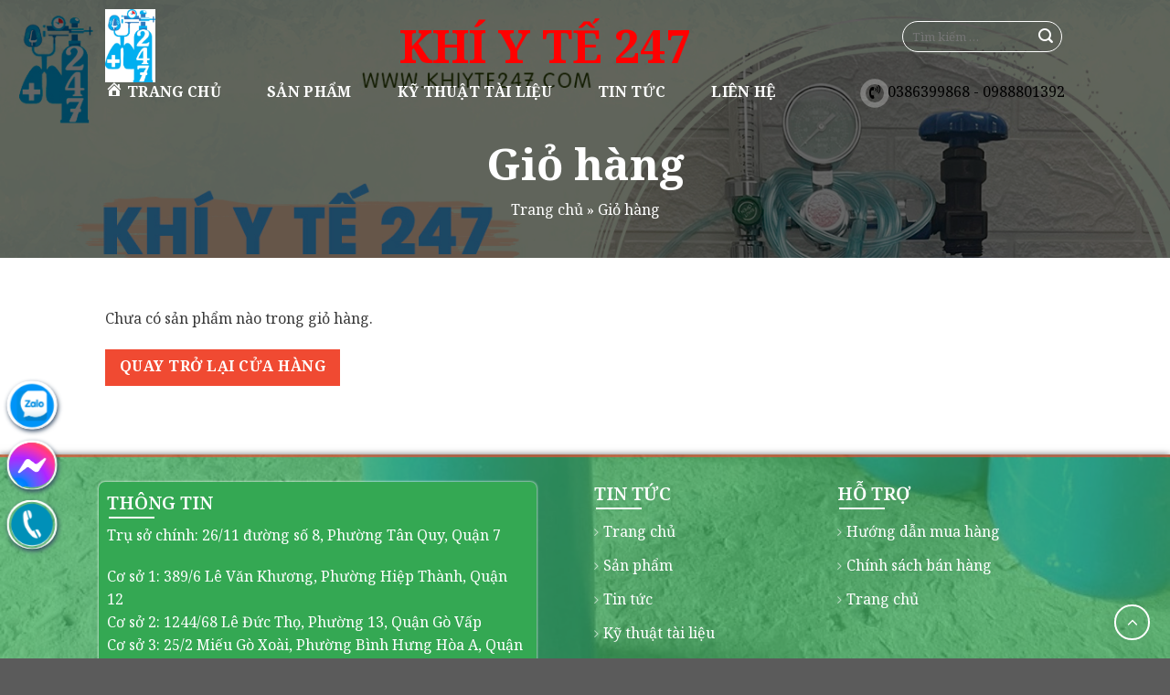

--- FILE ---
content_type: text/css
request_url: https://khiyte247.com/wp-content/themes/halink.c3/dev/enqueue/css/1-fl-icons.css?ver=1.0
body_size: -33
content:
@font-face {
	font-family: 'fl-icons';
	src: url("icons/fl-icons.eot");
	src: url("icons/fl-icons.eot#iefix") format("embedded-opentype"), url("icons/fl-icons.woff2") format("woff2"), url("icons/fl-icons.ttf") format("truetype"), url("icons/fl-icons.woff") format("woff"), url("icons/fl-icons.svg#fl-icons") format("svg")
}
.lazy-icons i[class^="icon-"] {
	visibility: visible !important
}


--- FILE ---
content_type: text/css
request_url: https://khiyte247.com/wp-content/themes/halink.c3/dev/enqueue/css/3-flatsome-shop.css?ver=1.0
body_size: 5454
content:
.widget_shopping_cart_content .blockUI.blockOverlay, .woocommerce-checkout-review-order .blockUI.blockOverlay {
	background-color: white !important;
	opacity: 0.6 !important
}
.widget_shopping_cart_content .blockUI.blockOverlay::before, .woocommerce-checkout-review-order .blockUI.blockOverlay::before {
	display: block;
	position: absolute;
	top: 50%;
	left: 50%;
	margin-left: -0.5em;
	margin-top: -0.5em;
	content: '';
	line-height: 1;
	text-align: center;
	font-size: 2em;
	border-top: 3px solid rgba(0,0,0,0.1) !important;
	border-right: 3px solid rgba(0,0,0,0.1) !important;
	border-bottom: 3px solid rgba(0,0,0,0.1) !important;
	pointer-events: none;
	border-left: 3px solid #446084;
	animation: spin .6s infinite linear;
	border-radius: 50%;
	width: 30px;
	height: 30px
}
.category-page-row {
	padding-top: 30px
}
.price_slider_amount input {
	display: none
}
.woocommerce-result-count {
	display: inline-block;
	margin: 0 1em 0 auto
}
.woocommerce-ordering, .woocommerce-ordering select {
	margin: 5px 0;
	display: inline-block
}
.add_to_cart_button.added {
	display: none
}
a.added_to_cart {
	display: inline-block;
	font-size: .9em;
	padding: 10px 0;
	text-transform: uppercase;
	font-weight: bold
}
a.added_to_cart:after {
	content: " →"
}
.grid-style-3 .title-wrapper {
	-ms-flex: 1;
	flex: 1;
	padding-right: 15px;
	min-width: 60%;
	overflow: hidden;
	text-overflow: ellipsis
}
.grid-style-3 .price-wrapper {
	text-align: right
}
.grid-style-3 .star-rating {
	margin: 0.2em 0;
	text-align: right
}
.grid-style-3 .price del {
	display: block
}
.grid-style-3 .price del span.amount {
	margin: 0
}
.products .box-vertical .box-text {
	font-size: 1.1em
}
.page-numbers.button.current {
	pointer-events: none;
	opacity: .6
}
.grid-tools {
	display: -ms-flexbox;
	display: flex;
	width: 100%;
	padding: 0 !important;
	margin-bottom: -1px;
	-webkit-backface-visibility: hidden;
	backface-visibility: hidden;
	white-space: nowrap
}
.grid-tools a {
	text-overflow: ellipsis;
	opacity: .95;
	display: block;
	width: 100%;
	padding: .4em 0 .5em;
	font-size: .85em;
	font-weight: bold;
	text-transform: uppercase;
	background-color: #446084;
	color: #f1f1f1;
	transition: opacity .3s
}
.grid-tools a+a {
	border-left: 1px solid rgba(255,255,255,0.1)
}
.grid-tools a:hover {
	color: #FFF;
	opacity: 1
}

@media (max-width: 849px) {
.category-filter-row {
	padding: 10px 0
}
}
.filter-button {
	display: inline-block;
	margin-top: .5em
}
.box-image .out-of-stock-label {
	color: #333;
	font-weight: bold;
	text-transform: uppercase;
	position: absolute;
	top: 40%;
	left: 0;
	right: 0;
	background: #fff;
	padding: 20px 0;
	background: rgba(255,255,255,0.9);
	text-align: center;
	opacity: .9
}
.featured-title .woocommerce-result-count {
	display: none
}
.widget_product_categories>ul>li {
	display: -ms-flexbox;
	display: flex;
	-ms-flex-flow: row wrap;
	flex-flow: row wrap;
	-ms-flex-align: center;
	align-items: center
}
.widget_product_categories>ul>li span {
	font-size: .85em;
	opacity: .4
}
.widget_product_categories>ul>li ul span.count {
	display: none
}
.message-wrapper+.login {
	padding: 30px;
	background-color: rgba(0,0,0,0.03)
}
.woocommerce-form-login .button {
	margin-bottom: 0
}
.woocommerce-billing-fields {
	padding-top: 15px;
	border-top: 2px solid #ddd
}
.woocommerce-billing-fields p {
	margin-bottom: .5em
}
form.checkout h3 {
	font-size: 1.1em;
	overflow: hidden;
	padding-top: 10px;
	font-weight: bolder;
	text-transform: uppercase
}
form.checkout input[type="checkbox"] {
	margin-top: 0;
	margin-bottom: 0;
	margin-right: .5em
}
.payment_methods li+li {
	padding-top: 7px;
	border-top: 1px solid #ececec
}
.payment_methods p {
	font-size: .9em
}
.payment_method_paypal img {
	max-width: 130px;
	margin: 0 10px
}
a.about_paypal {
	font-size: .8em
}
.woocommerce-privacy-policy-text {
	font-size: 85%
}
p.form-row-wide {
	clear: both
}
p.form-row-push {
	margin-top: -15px
}

@media (min-width: 550px) {
p.form-row-first, p.form-row-last {
	width: 48%;
	float: left
}
p.form-row-first {
	margin-right: 4%
}
}
input#place_order {
	font-size: 1.2em;
	white-space: normal;
	line-height: 1.2;
	padding-top: .5em;
	padding-bottom: .5em
}
#ship-to-different-address {
	padding-top: 0
}
#ship-to-different-address label {
	text-transform: none;
	font-weight: normal
}
#billing_address_2_field>label {
	width: 0;
	opacity: 0;
	overflow: hidden;
	white-space: nowrap
}
.wc-terms-and-conditions {
	margin-top: -15px;
	border-top: 1px solid #ececec;
	padding: 15px 0
}
.wc-terms-and-conditions input {
	margin-bottom: 0
}
.wc-terms-and-conditions label {
	font-weight: normal
}
div.create-account {
	clear: both
}
.form-row.create-account {
	font-size: 1.1em;
	margin: 0
}
.form-row.create-account label {
	font-weight: normal
}
.page-checkout-simple {
	padding: 3% 0
}
.js_active .woocommerce-account-fields p.create-account+div.create-account, .js_active .woocommerce-shipping-fields #ship-to-different-address+div.shipping_address {
	display: none
}
.widget_price_filter form {
	margin: 0
}
.widget_price_filter .price_slider {
	margin-bottom: 1em;
	background: #f1f1f1
}
.widget_price_filter .price_label {
	padding-top: 6px
}
.widget_price_filter span {
	font-weight: bold
}
.widget_price_filter .price_slider_amount {
	text-align: right;
	line-height: 1;
	font-size: .8751em
}
.widget_price_filter .price_slider_amount .button {
	border-radius: 99px;
	background-color: #666;
	float: left;
	font-size: .85em
}
.widget_price_filter .ui-slider {
	position: relative;
	text-align: left
}
.widget_price_filter .ui-slider .ui-slider-handle {
	position: absolute;
	z-index: 2;
	width: 15px;
	height: 15px;
	cursor: pointer;
	outline: none;
	top: -5px;
	border-radius: 999px;
	background-color: #666
}
.widget_price_filter .ui-slider .ui-slider-handle:last-child {
	margin-left: -10px
}
.widget_price_filter .ui-slider .ui-slider-range {
	position: absolute;
	opacity: .5;
	border-radius: 99px;
	z-index: 1;
	font-size: 10px;
	display: block;
	border: 0;
	background-color: #666
}
.widget_price_filter .ui-slider-horizontal {
	height: 5px;
	border-radius: 99px
}
.widget_price_filter .ui-slider-horizontal .ui-slider-range {
	top: 0;
	height: 100%
}
.widget_price_filter .ui-slider-horizontal .ui-slider-range-min {
	left: -1px
}
.widget_price_filter .ui-slider-horizontal .ui-slider-range-max {
	right: -1px
}
.widget li.chosen a:before {
	content: 'x';
	display: inline-block;
	opacity: .6;
	color: currentColor;
	margin-right: 5px
}
.wc-layered-nav-term.chosen>a:before {
	background-color: #f1f1f1;
	border: 1px solid rgba(0,0,0,0.1);
	line-height: 12px;
	width: 18px;
	height: 18px;
	text-align: center;
	border-radius: 99px
}
.widget_layered_nav_filters ul li.chosen {
	display: inline-block;
	margin-right: 10px;
	border: 0 !important
}
.widget_layered_nav_filters ul li.chosen a {
	display: inline-block;
	background-color: #f1f1f1;
	border: 1px solid rgba(0,0,0,0.1);
	border-radius: 99px;
	opacity: .9;
	padding: 0 7px;
	font-size: .85em;
	font-weight: normal
}
.dark .widget_layered_nav_filters ul li.chosen a {
	color: #FFF;
	background-color: rgba(0,0,0,0.5)
}
.widget_layered_nav_filters ul li.chosen a:before {
	content: 'x';
	opacity: .4;
	margin-right: 3px
}
.widget_layered_nav_filters ul li.chosen a:hover:before {
	opacity: 1
}
.woocommerce-product-gallery figure {
	margin: 0
}
.message-wrapper {
	margin: 0;
	padding-bottom: .5em
}
#wrapper>.message-wrapper {
	padding-top: .75em;
	padding-bottom: .75em;
	margin-bottom: 10px;
	font-size: 1.1em
}
ul.message-wrapper li {
	list-style: none
}
.message-container span {
	font-weight: bold
}
.message-container .wc-forward {
	display: none
}
.message-container a {
	margin: 0 15px 0 0
}
.container .message-container {
	padding-left: 0;
	padding-right: 0
}
.message-wrapper+main .product-main {
	padding-top: 0
}
.demo_store {
	padding: 5px;
	margin: 0;
	text-align: center;
	background-color: #000;
	color: #FFF
}
.has-transparent+main>.message-wrapper {
	position: fixed;
	z-index: 999;
	width: 100%;
	bottom: 0;
	background-color: #FFF;
	box-shadow: 1px 1px 10px 1px rgba(0,0,0,0.1)
}
.form-row input[type="submit"] {
	margin: 0
}
.form-row input[type="submit"]+label {
	margin-left: 15px
}
.my-account-header.featured-title .page-title-inner {
	min-height: 100px
}
.my-account-header .button {
	margin-top: 5px;
	margin-bottom: 5px
}
.woocommerce-form-register .woocommerce-privacy-policy-text {
	margin-bottom: 1.5em
}
form.lost_reset_password {
	padding: 30px 0
}
.dashboard-links {
	display: -ms-flexbox;
	display: flex;
	-ms-flex-wrap: wrap;
	flex-wrap: wrap;
	line-height: 1;
	font-size: 1.3em;
	list-style: none
}
.dashboard-links a {
	display: block;
	border-radius: 5px;
	padding: 20px 0;
	border: 1px solid #ddd;
	text-align: center;
	margin-right: 10px;
	transition: all .3s
}
.dashboard-links .active {
	display: none
}
.dashboard-links a:hover {
	background-color: #333;
	color: #FFF
}
.dashboard-links li {
	width: 33.333%
}

@media (max-width: 849px) {
.dashboard-links li {
	width: 50%
}
}

@media (max-width: 549px) {
.dashboard-links li {
	width: 100%
}
}
.price {
	line-height: 1
}
.product-info .price {
	font-size: 1.5em;
	margin: .5em 0;
	font-weight: bolder
}
.woocommerce-variation-price {
	border-top: 1px dashed #ddd;
	font-size: .8em;
	padding: 7.5px 0
}
.price-wrapper .price {
	display: block
}
span.amount {
	white-space: nowrap;
	color: #111;
	font-weight: bold
}
.dark .price, .dark span.amount {
	color: #FFF
}
.header-cart-title span.amount {
	color: currentColor
}
del span.amount {
	opacity: .6;
	font-weight: normal;
	margin-right: .3em
}
.no-prices .amount {
	display: none !important
}
ul.product_list_widget li {
	list-style: none;
	padding: 10px 0 5px 75px;
	min-height: 80px;
	position: relative;
	overflow: hidden;
	vertical-align: top;
	line-height: 1.33
}
ul.product_list_widget li+li {
	border-top: 1px solid #ececec
}
.dark ul.product_list_widget li {
	border-color: rgba(255,255,255,0.2)
}
.widget_shopping_cart ul.product_list_widget li {
	padding-right: 30px
}
ul.product_list_widget li>span.reviewer {
	font-size: .8em
}
ul.product_list_widget li a:not(.remove) {
	display: block;
	margin-bottom: 5px;
	padding: 0;
	overflow: hidden;
	text-overflow: ellipsis;
	line-height: 1.3
}
ul.product_list_widget li a.remove {
	position: absolute;
	right: 0px;
	z-index: 9
}
ul.product_list_widget li dl {
	margin: 0;
	line-height: 1;
	font-size: .7em
}
ul.product_list_widget li img {
	top: 10px;
	position: absolute;
	left: 0;
	width: 60px;
	height: 60px;
	margin-bottom: 5px;
	object-fit: cover;
	object-position: 50% 50%
}
ul.product_list_widget li .quantity {
	display: block;
	margin-top: 3px;
	font-size: .85em;
	opacity: 0.6
}
.product-main {
	padding: 40px 0
}
.page-title:not(.featured-title)+main .product-main {
	padding-top: 15px
}
.product-info {
	padding-top: 10px
}
.product-summary .woocommerce-Price-currencySymbol {
	font-size: .75em;
	vertical-align: top;
	display: inline-block;
	margin-top: .05em
}
.product-summary .quantity {
	margin-bottom: 1em
}
.product-summary .variations_button {
	padding: .5em 0
}
.product-summary table tr+tr {
	border-top: 1px dashed #ddd
}
.product_meta {
	font-size: .8em;
	margin-bottom: 1em
}
.product_meta>span {
	display: block;
	border-top: 1px dotted #ddd;
	padding: 5px 0
}
.product-info p.stock {
	margin-bottom: 1em;
	line-height: 1.3;
	font-size: .8em;
	font-weight: bold
}
p.in-stock {
	color: #7a9c59
}
.group_table .quantity {
	margin: 0
}
.group_table .price {
	font-size: 1em
}
.group_table .label label {
	padding: 0;
	margin: 0
}
.product-gallery, .product-thumbnails .col {
	padding-bottom: 0 !important
}
.product-thumbnails img, .product-gallery-slider img {
	width: 100%
}
.product-gallery-wide {
	position: relative
}

@media screen and (min-width: 850px) {
.product-gallery-stacked {
	white-space: normal !important;
	overflow: auto !important;
	width: auto !important
}
.product-gallery-stacked .flickity-slider, .product-gallery-stacked .flickity-viewport {
	height: auto !important
}
.product-gallery-stacked .slide, .product-gallery-stacked .flickity-slider {
	position: relative !important;
	-ms-transform: none !important;
	transform: none !important;
	left: 0 !important;
	right: 0 !important
}
.product-gallery-stacked .slide {
	overflow: hidden
}
.product-gallery-stacked .slide:not(:last-child) {
	margin-bottom: 1.5em
}
.product-stacked-info {
	padding: 5vh 5% 2vh
}
}
.product-thumbnails {
	padding-top: 0
}
.product-thumbnails a {
	overflow: hidden;
	display: block;
	border: 1px solid transparent;
	background-color: #FFF;
	-ms-transform: translateY(0);
	transform: translateY(0)
}
.product-thumbnails a:hover, .product-thumbnails .is-nav-selected a {
	border-color: rgba(0,0,0,0.2)
}
.product-thumbnails img {
	margin-bottom: -5px;
	opacity: 0.5;
	-webkit-backface-visibility: hidden;
	backface-visibility: hidden;
	transition: transform 0.6s, opacity 0.6s
}
.product-thumbnails a:hover img, .product-thumbnails .is-nav-selected a img {
	border-color: rgba(0,0,0,0.3);
	-ms-transform: translateY(-5px);
	transform: translateY(-5px);
	opacity: 1
}
.vertical-thumbnails .row-slider:not(.flickity-enabled) {
	opacity: 0
}

@media screen and (min-width: 850px) {
.vertical-thumbnails {
	overflow-x: hidden;
	overflow-y: auto
}
.vertical-thumbnails .col {
	position: relative !important;
	left: 0 !important;
	max-width: 100% !important;
	min-height: 0 !important;
	margin-left: 1px;
	width: 95% !important;
	right: 0 !important;
	padding: 0 0 15px !important
}
.vertical-thumbnails .flickity-slider, .vertical-thumbnails .flickity-viewport {
	-ms-transform: none !important;
	transform: none !important;
	overflow: visible !important;
	height: auto !important
}
}
.product-footer .woocommerce-tabs {
	padding: 30px 0;
	border-top: 1px solid #ececec
}
.product-footer .woocommerce-tabs>.nav-line-grow, .product-footer .woocommerce-tabs>.nav-line:not(.nav-vertical) {
	margin-top: -31px
}
#product-sidebar .next-prev-thumbs {
	margin: -.5em 0 3em
}
.product-sidebar-small {
	font-size: .9em
}
.product-sidebar-small .widget-title {
	text-align: center
}
.product-sidebar-small .is-divider {
	margin-left: auto;
	margin-right: auto
}
.product-sidebar-small ul.product_list_widget li {
	padding-left: 60px
}
.product-sidebar-small ul.product_list_widget li img {
	width: 50px;
	height: 50px
}
.product-section {
	border-top: 1px solid #ececec
}
.easyzoom-notice {
	display: none
}
.easyzoom-flyout {
	position: absolute;
	z-index: 1;
	overflow: hidden;
	background: #fff;
	top: 0;
	left: 0;
	width: 100%;
	height: 100%;
	pointer-events: none;
	transition: opacity 1s;
	animation-delay: 1s;
	animation: stuckFadeIn .6s
}

@media (max-width: 849px) {
.easyzoom-flyout {
	display: none !important
}
}
.product-gallery-slider .slide .easyzoom-flyout img {
	max-width: 1000px !important;
	width: 1000px !important
}
.woocommerce-product-gallery__trigger {
	display: none
}
.product-info .composite_form .composite_navigation .page_button {
	font-size: 1em;
	line-height: 1.2;
	font-weight: normal
}
.woocommerce-pagination ul.links li {
	margin-left: inherit
}
.has-sticky-product-cart {
	padding-bottom: 60px
}
.has-sticky-product-cart .back-to-top.active {
	bottom: 10px
}
.sticky-add-to-cart__product {
	display: none;
	-ms-flex-align: center;
	align-items: center;
	padding: 3px
}
.sticky-add-to-cart__product .product-title-small {
	margin-right: 1em;
	max-width: 180px;
	line-height: 1
}
.sticky-add-to-cart__product img {
	width: 45px;
	height: 45px;
	object-fit: cover;
	object-position: 50% 50%;
	margin-right: 1em;
	border-radius: 5px
}
.sticky-add-to-cart--active {
	position: fixed;
	bottom: 0;
	left: 0;
	right: 0;
	z-index: 20;
	display: -ms-flexbox;
	display: flex;
	padding: 3px;
	-ms-flex-wrap: wrap;
	flex-wrap: wrap;
	-ms-flex-align: center;
	align-items: center;
	-ms-flex-pack: center;
	justify-content: center;
	font-size: .9em;
	background-color: rgba(255,255,255,0.9);
	border-top: 1px solid #ddd;
	animation: stuckMoveUp .6s
}
.sticky-add-to-cart--active .woocommerce-variation-description, .sticky-add-to-cart--active .variations {
	display: none
}
.sticky-add-to-cart--active .woocommerce-variation-add-to-cart, .sticky-add-to-cart--active .single_variation_wrap {
	display: -ms-flexbox;
	display: flex;
	-ms-flex-align: center;
	align-items: center;
	-ms-flex-wrap: no-wrap;
	flex-wrap: no-wrap
}
.sticky-add-to-cart--active .woocommerce-variation-price, .sticky-add-to-cart--active .product-page-price {
	margin-top: 0;
	margin-right: 0.9em;
	margin-bottom: 0;
	font-size: 15px;
	padding: 0;
	border: 0
}
.sticky-add-to-cart--active .quantity, .sticky-add-to-cart--active form, .sticky-add-to-cart--active button {
	margin-bottom: 0
}
.sticky-add-to-cart--active .sticky-add-to-cart__product {
	display: -ms-flexbox;
	display: flex
}

@media (max-width: 550px) {
.sticky-add-to-cart--active {
	font-size: .8em
}
}
.flex-viewport {
	max-height: 2000px;
	transition: all 1s ease;
	cursor: pointer
}
.flex-viewport a  {
	display: block
}
.flex-viewport img {
	width: 100%
}
.flex-control-thumbs {
	display: -ms-flexbox;
	display: flex;
	-ms-flex-wrap: wrap;
	flex-wrap: wrap;
	margin: 10px -5px 0 -5px
}
.flex-control-thumbs li {
	list-style: none;
	width: 25%;
	padding: 0 5px;
	cursor: pointer
}
.flex-control-thumbs li img {
	opacity: .6
}
.flex-control-thumbs li img.flex-active {
	opacity: 1
}
.text-center .quantity, .quantity {
	opacity: 1;
	display: inline-block;
	display: -ms-inline-flexbox;
	display: inline-flex;
	margin-right: 1em;
	white-space: nowrap;
	vertical-align: top
}
.text-center .button+.quantity, .button+.quantity {
	margin-right: 0
}
.quantity+.button {
	margin-right: 0;
	font-size: 1em
}
.mfp-content .product-lightbox-inner .quantity .minus, #wrapper .quantity .minus {
	border-right: 0 !important;
	border-top-right-radius: 0 !important;
	border-bottom-right-radius: 0 !important
}
.mfp-content .product-lightbox-inner .quantity .plus, #wrapper .quantity .plus {
	border-left: 0 !important;
	border-top-left-radius: 0 !important;
	border-bottom-left-radius: 0 !important
}
.quantity .minus, .quantity .plus {
	padding-left: 0.5em;
	padding-right: 0.5em
}
.quantity input {
	padding-left: 0;
	padding-right: 0;
	display: inline-block;
	vertical-align: top;
	margin: 0
}
.quantity input[type="number"] {
	max-width: 2.5em;
	width: 2.5em;
	text-align: center;
	border-radius: 0 !important;
	-webkit-appearance: textfield;
	-moz-appearance: textfield;
	appearance: textfield;
	font-size: 1em
}

@media (max-width: 549px) {
.quantity input[type="number"] {
	width: 2em
}
}
.quantity input[type="number"]::-webkit-outer-spin-button, .quantity input[type="number"]::-webkit-inner-spin-button {
-webkit-appearance:none;
margin:0
}
.cart-icon {
	display: inline-block
}
.cart-icon strong {
	border-radius: 0;
	font-weight: bold;
	margin: .3em 0;
	border: 2px solid #446084;
	color: #446084;
	position: relative;
	display: inline-block;
	vertical-align: middle;
	text-align: center;
	width: 2.2em;
	height: 2.2em;
	font-size: 1em;
	line-height: 1.9em;
	font-family: Helvetica, Arial, Sans-serif
}
.cart-icon strong:after {
	transition: height .1s ease-out;
	bottom: 100%;
	margin-bottom: 0;
	margin-left: -7px;
	height: 8px;
	width: 14px;
	left: 50%;
	content: ' ';
	position: absolute;
	pointer-events: none;
	border: 2px solid #446084;
	border-top-left-radius: 99px;
	border-top-right-radius: 99px;
	border-bottom: 0
}
.current-dropdown .cart-icon strong, .cart-icon:hover strong {
	background-color: #446084;
	color: #fff
}
.current-dropdown .cart-icon strong:after, .cart-icon:hover strong:after {
	height: 10px
}
.nav-small .cart-icon {
	font-size: .66em
}
.nav-dark .cart-icon strong {
	color: #fff;
	border-color: #fff
}
.nav-dark .current-dropdown .cart-icon strong, .nav-dark .cart-icon:hover strong {
	background-color: #fff;
	color: #446084
}
.nav-dark .cart-icon strong:after {
	border-color: #fff
}
.loading .cart-icon strong, .loading .cart-icon strong:after {
	border-color: #7a9c59;
	color: #7a9c59
}
.loading .cart-icon:hover strong {
	background-color: #7a9c59;
	color: #FFF
}
.header-cart-icon {
	position: relative
}

@media (min-width: 850px) {
.off-canvas .off-canvas-cart {
	width: 320px
}
}
.cross-sells h2 {
	font-size: 1.2em;
	margin-bottom: 1em
}
.shop_table ul li, .checkout ul li {
	list-style: none;
	margin: 0
}
.shop_table .quantity {
	margin: 0
}
td.product-name {
	word-break: break-word;
	text-overflow: ellipsis
}
td.product-thumbnail {
	min-width: 60px;
	max-width: 90px;
	width: 90px
}
td.product-remove {
	width: 20px;
	padding: 0
}
.shop_table tfoot th {
	font-size: 85%;
	text-transform: inherit;
	letter-spacing: 0
}
td.product-total, .shop_table tfoot tr td, .cart_totals tbody tr td, .shop_table thead tr th:last-of-type, .shop_table tr td:last-of-type {
	text-align: right
}
.shop_table thead th, .shop_table .order-total td, .shop_table .order-total th {
	border-width: 3px
}
.shop_table th:last-child {
	border-right: 0
}
.shop_table .cart_item td {
	padding-top: 15px;
	padding-bottom: 15px
}
.shop_table .actions {
	border: 0;
	padding: 15px 0 10px
}
.shop_table .submit-col {
	padding-left: 30px
}

@media (max-width: 849px) {
.shop_table {
	font-size: .9em
}
.shop_table tr.shipping th {
	width: 50%
}
.shop_table .product-name {
	min-width: 80px
}
.shop_table .product-remove {
	position: relative;
	width: 0
}
.shop_table .product-remove a {
	position: absolute;
	top: 10px;
	left: 0px;
	width: 24px;
	height: 24px;
	line-height: 18px !important;
	font-size: 18px !important
}
.shop_table .mobile-product-price {
	margin: .5em 0
}
}

@media (max-width: 549px) {
.shop_table .product-price {
	display: none
}
.shop_table .product-subtotal {
	display: none
}
.product-quantity {
	text-align: right
}
.cross-sells {
	overflow: hidden
}
}
.cart_totals tbody th {
	font-size: .9em;
	text-transform: inherit;
	letter-spacing: 0;
	font-weight: normal
}
.cart_totals>h2 {
	display: none
}
.cart_totals .button:not(.checkout-button) {
	min-width: 100%;
	margin-right: 0;
	display: block
}
.cart_totals .wc-proceed-to-checkout {
	margin: 1.5em 0
}
.shipping__table {
	margin: 0
}
.shipping__inner {
	border: 0;
	padding: 0;
	font-size: 1em
}
.shipping__list {
	margin-bottom: 0
}
.shipping__list_item {
	display: -ms-flexbox;
	display: flex;
	-ms-flex-align: center;
	align-items: center;
	min-height: 2em
}
.shipping__list_label {
	font-weight: normal;
	margin: 0;
	padding: .5em 0;
	opacity: .8;
	-ms-flex: 1;
	flex: 1
}
.shipping.shipping--boxed .shipping__list {
	padding: 0
}
.shipping.shipping--boxed .shipping__list_item {
	background-color: rgba(0,0,0,0.01);
	border: 1px solid rgba(0,0,0,0.1);
	padding: .3em .6em;
	border-radius: 3px;
	margin-bottom: 5px;
	min-height: 2.4em
}
.shipping__table--multiple {
	display: block;
	text-align: left
}
.shipping__table--multiple tbody, .shipping__table--multiple tr, .shipping__table--multiple th, .shipping__table--multiple td {
	display: block;
	text-align: left;
	padding-left: 0
}
.shipping__table--multiple th {
	border: 0
}
.shipping__table--multiple .shipping__list {
	padding: 0 .2em
}
.shipping__table--multiple .woocommerce-shipping-calculator, .shipping__table--multiple .woocommerce-shipping-destination {
	text-align: left
}
.shipping__table--multiple .shipping__list_label {
	text-align: left
}
tr.shipping input:checked+label, tr.shipping input:hover+label, tr.shipping label:hover {
	opacity: 1
}
tr.shipping input:checked+label {
	font-weight: bold
}
tr.shipping input {
	margin-bottom: 0;
	margin-top: -2px
}
tr.shipping span.amount {
	margin-left: .2em
}
.woocommerce-shipping-calculator {
	margin-top: .5em;
	margin-bottom: 0
}
.woocommerce-shipping-destination, .shipping-calculator-button {
	font-size: .9em
}
.shipping-calculator-form {
	background-color: rgba(0,0,0,0.03);
	padding: 15px 15px 10px;
	border-radius: 5px;
	margin-top: 5px
}
.cart-discount {
	background-color: rgba(122,156,89,0.2);
	font-size: .85em
}
.cart-discount th, .cart-discount td {
	padding: 10px 5px
}
.cart-sidebar .widget-title {
	border-bottom: 3px solid #ececec;
	font-size: .95em;
	padding-bottom: 10px;
	margin-bottom: 15px
}
.widget_shopping_cart .button {
	width: 100%;
	margin: .5em 0 0
}
.widget_shopping_cart li.empty {
	padding: 0 10px !important;
	margin: 0;
	min-height: 0;
	text-align: center
}
.widget_shopping_cart p.total {
	text-align: center;
	padding: 10px 0;
	border-top: 1px solid #ececec;
	border-bottom: 2px solid #ececec;
	margin-bottom: .5em
}
.dark .widget_shopping_cart p.total {
	border-color: rgba(255,255,255,0.2)
}
.nav-dropdown .product_list_widget {
	overflow-y: auto;
	-webkit-overflow-scrolling: touch;
	max-height: 500px;
	max-height: 50vh
}
.tagcloud {
	padding-bottom: 15px
}
.tagcloud a {
	font-size: 0.8em !important;
	display: inline-block;
	border: 1px solid currentColor;
	opacity: .8;
	margin: 0 3px 5px 0;
	padding: 2px 5px;
	border-radius: 3px
}
.tagcloud a:hover {
	opacity: 1;
	border-color: #446084;
	background-color: #446084;
	color: #fff
}
.variations {
	position: relative
}
.variations td {
	vertical-align: middle;
	padding: .2em 0;
	border: 0
}
.variations .reset_variations {
	position: absolute;
	right: 0;
	bottom: 95%;
	color: currentColor;
	opacity: 0.6;
	font-size: 11px;
	text-transform: uppercase
}


--- FILE ---
content_type: text/css
request_url: https://khiyte247.com/wp-content/themes/halink.c3/dev/enqueue/css/4-style.css?ver=1.0
body_size: 2257
content:
.ps-btn, button.ps-btn {
    line-height: 25px;
    font-size: 14px;
    text-transform: uppercase;
    color: #cd9b33;
    border: 2px solid #cd9b33;
    background-color: transparent;
    -webkit-border-radius: 30px;
    -moz-border-radius: 30px;
    -ms-border-radius: 30px;
    border-radius: 30px;
    -webkit-transition: all 0.4s ease;
    -moz-transition: all 0.4s ease;
    text-align: center;
    line-height: 54px;
    transition: all 0.4s ease;
    display: block;
    margin: 30px auto;
    width: 248px;
    margin-bottom: 50px;
    font-weight: 600
}
.abutrangchu {
    width: 300px;
    margin: 0px auto;
    text-align: center;
    font-size: 27px;
    position: relative;
    color: #000;
    margin-bottom: 30px;
}
.abutrangchu:before{
	content: "";
	width: 60px;
	height: 3px;
	background-color: #ff0000;
	bottom: 0px;
    left: 50%; 
    transform: translate(-50%, -50%);
    position: absolute;
}
.abutrangchu:after{
	content: "";
	width: 60px;
	height: 1px;
	background-color: #ff0000;
	bottom: -4px;
   left: 50%;  
    transform: translate(-50%, -50%);
    position: absolute;
}
.aboutus .icon-box span{
	font-size: 18px;
    color: #000000;
    line-height: 1.6em;
    font-style: italic;
}
.aboutus .icon-box h3{
	margin-bottom: 0px;
	font-style: italic;
}
.jytjtyj .icon-box .icon-box-img{
	/* position: absolute;
	left: 50%;  
	top:50%;
	    transform: translate(-50%, -50%);
	    position: absolute; */
}

.dhtrh p span{
	width: 48%;
	float: left;
	margin-right: 1%
}
.dhtrh span.wpcf7-form-control-wrap.text-174, .dhtrh span.wpcf7-form-control-wrap.email-632{
	margin-right: 0px;
	float: right;
}
.dhtrh span.wpcf7-form-control-wrap.textarea-235 {
    width: 100%;
}
.footer-wrapper h4{
	margin-bottom: 25px;
    font-size: 24px;
    color: #ffffff;
    line-height: 30px;
}
.nutmuahang .fefeew{
    list-style: none
}
form.cart {
    display: none;
}

#hl-help-buy-product form.cart {
    display: block;
}
.nutmuahang .fefeew li{
    margin-left: 0px;
    width: 50%;
    float: left;
    margin-bottom: 0px;
    position: relative;
    padding-left: 15px;
}
.nutmuahang .fefeew li:before{
    left: 0px;
    font-family: "Font Awesome 5 Free";
    content: "\f192";
    position: absolute;
    font-size: 10px;
    top: 6px;
    color: #ba1e1e;
}
.nutmuahang .fefeew li a{
    color: #007bfc
}
ul.fefeew {
    border: 1px solid #ccc;
    overflow: hidden;
    padding: 10px;
    border-radius: 10px;
}
.nutmuahang .col{
    padding-bottom: 0px;
}
.ntgbb input.wpcf7-form-control.wpcf7-text.wpcf7-email.wpcf7-validates-as-required.wpcf7-validates-as-email {
    border-top-right-radius: 0px;
    border-bottom-right-radius: 0px;
}
.ntgbb  input.wpcf7-form-control.wpcf7-submit.button{
	border-top-left-radius: 0px;
    border-bottom-left-radius: 0px;
}
.ntgbb .flex-col.ml-half{
	margin-left: 0px;
}
.ntgbb .flex-col.flex-grow{
	padding-right: 0px
}
.ỵytjry{
	padding-bottom: 0px !important
}
.klfbfbk h3{
	font-style: italic;
}
.klfbfbk  p{
	margin-top: 10px;
	margin-bottom: 0px;
}
.klfbfbk  .col-inner p:nth-child(2){
	margin-bottom: 0px;
}
.fd{
	margin-bottom: 100px !important;
}
h1.ps-section__title{
	font-style: italic;
}
h1.kdfjdk{
    margin-bottom: 20px;
    font-size: 48px;
    font-weight: bold;
    font-style: normal;
    font-stretch: normal;
    line-height: 0.79;
    letter-spacing: normal;
    text-align: center;
    color: #000;
}
.bannerloitat {
    text-align: center;
    min-height: 230px;
    display: flex;
    align-items: center;
    justify-content: center;
    padding-top: 160px;
    padding-bottom: 40px;
}
p#breadcrumbs {
    margin: 0px auto;
}
.list-posstt .post-item .post-title {
    font-size: 14px;
    text-transform: uppercase;
    min-height: 40px;
}
.single-post .entry-divider.is-divider.small{
    display: none;
}
.single-post .page-wrapper,.single-post .entry-header-text,.entry-content.single-page{
    
}
.list-posstt .post-meta {
    font-size: 13px;
    margin-bottom: 5px;
}
.list-posstt .post-meta i {
    color: #5B9834;
    margin-right: 5px;
}
.list-posstt .post-item .col-inner {
    border-bottom: 1px dotted #ccc;
}
.list-posstt .fa-user {
    margin-left: 10px;
    margin-right: 5px;
}
.fdfds {
    position: relative;
    margin-bottom: 10px;
}
.header-main .nav > li > a {
    line-height: 16px;
    color: #000;
}
.fdfds h3 {
    background: #F58634;
    display: table;
    width: auto;
    color: #fff;
    padding: 5px 20px;
    font-size: 18px;
    margin: 0px;
}
.badge-container.absolute.left.top.z-1 {
    right: 0px;
    left: inherit;
    margin-right: 10px;
        top: -20px;
}
.fdfds:before {
    content: '';
    bottom: 0px;
    height: 2px;
    width: 100%;
    background: #F58634;
    position: absolute;
}
.post-sidebar.large-3.col aside span.widget-title, #product-sidebar aside .widget-title, #shop-sidebar aside .widget-title {
    background: #34a853;
    display: block;
    color: #fff;
    width: 100%;
    padding: 10px;
    padding-left: 38px;
    position: relative;
    font-size: 12px;
    font-weight: 500;
}
.post-sidebar.large-3.col aside span.widget-title:before, .post-sidebar.large-3.col aside span.widget-title:before, #product-sidebar aside .widget-title:before, #shop-sidebar aside .widget-title:before {
    font-family: "Font Awesome 5 Free";
    content: "\f0c9";
    position: absolute;
    top: 0px;
    left: 0px;
    background: #000;
    color: #fff;
    padding: 10px;
    font-size: 12px;
    font-weight: 900;
}
.home .bannerloitat{
    display: none
}
nav.woocommerce-breadcrumb.breadcrumbs,.woocommerce-result-count,.woocommerce-ordering,.page-title-inner {
    display: none;
}
.is-divider {
    display: none;
}
.product-main{
    
}
.product-info {
    padding-top: 0px;
}
.product-info nav{
    display: none
}
.post-sidebar aside ul li {
    position: relative;
    padding-left: 18px;
    height: 37px;
    overflow: hidden;
    line-height: 37px;
}
.product-gallery-slider img {
    width: 100%;
    border: 1px solid #cccccc57;
}
.relatedcat ul {
    list-style: none;
}
.relatedcat ul li {
    position: relative;
    padding-left: 15px;
    border-bottom: 1px dotted #ccc;
    height: 40px;
    line-height: 40px;
    margin-bottom: 0px;
}
.post-sidebar aside ul li {
    position: relative;
    padding-left: 18px;
    height: 37px;
    overflow: hidden;
    line-height: 37px;
}
.post-sidebar aside ul li:before {
    font-family: "Font Awesome 5 Free";
    content: "\f101";
    color: #e37e42;
    font-weight: 900;
    position: absolute;
    top: 5px;
    font-size: 12px;
    left: 0px;
}
.relatedcat ul li:before {
    font-family: "Font Awesome 5 Free";
    content: "\f054";
    color: #e37e42;
    font-weight: 900;
    position: absolute;
    top: 0px;
    font-size: 12px;
    left: 0px;
}
.abutrangchu em{
	display: block;
}
.danhmucj {
    background-color: #34a853;
    border-radius: 10px;
}
.danhmucj img{
    width: 33%;
    max-width: 33%;
    margin: 10px auto;
    height: 100px;
    display: block;
}
.product-category.col {
    padding-bottom: 0px;
}
.tde {
    font-size: 20px;
    margin-bottom: 10px;
    text-transform: uppercase;
    font-weight: 600;
}
.footer-wrapper .widget_nav_menu{
	padding:0px;
}
.footer-wrapper{
	background-color: #E0E0E0;
	padding-top: 30px;
}
.footer-wrapper .col{
	padding-bottom: 0px;
}
.r4rw h1{
	font-size: 55px !important;
	text-transform: uppercase;
} 
.r4rw .description{
	line-height: 1.5em;
    font-size: 22px;
    text-align: justify;
    color: #4e4e4f;
}
.badge-container.absolute.left.top.z-1 {
    display: none;
}
.star-rating {
    display: none;
}
h3.section-title.section-title-center span{
	font-size: 40px;
}
.home .row{
	margin-bottom: 15px;
}
.stuck div#wide-nav{
	background-color: #34a853 !important
}
.r4rw a.button.primary.is-outline {
    font-weight: 500;
    color: #000;
    border: 1.5px solid #000;
    padding: 2px 50px;
    margin-top: 18px;
}
p.name.product-title a{
    display: inline-block;
    color: #000;
    font-size: 16px;
}
@media only screen and (min-width: 1000px) {
	.nav>li>a, .nav-dropdown>li>a, .nav-column>li>a {
    color: #fff;
    transition: all .2s;
}
}
@media only screen and (max-width: 600px) {
/*************** ADD MOBILE ONLY CSS HERE  ***************/
  img.size-full.alignnone,img.aligncenter{
    display: block;
    margin: 0px auto;
    margin-bottom: 0px;
  }
  .header-inner.flex-row.container.logo-left.medium-logo-center {
    background: #fff;
}
.transparent .header-main {
    height: 70px !important;
}
.fd{
	margin-bottom: 0px !important;
}
.jekfef .col.medium-6.small-12.large-6{
	padding-bottom: 0px;
}
  .ps-btn, button.ps-btn {
    line-height: 25px;
    font-size: 14px;
    text-transform: uppercase;
    color: #cd9b33;
    border: 2px solid #cd9b33;
    background-color: transparent;
    -webkit-border-radius: 30px;
    -moz-border-radius: 30px;
    -ms-border-radius: 30px;
    border-radius: 30px;
    -webkit-transition: all 0.4s ease;
    -moz-transition: all 0.4s ease;
    text-align: center;
    line-height: 38px;
    transition: all 0.4s ease;
    display: block;
    margin: 30px auto;
    width: 240px;
    margin-bottom: 0px;
    font-weight: 600;
}
.header-button .is-outline:not(:hover) {
    color: #a54141;
}
.bannerloitat {
    text-align: center;
    min-height: 78px;
    display: flex;
    align-items: center;
    justify-content: center;
    padding-top: 98px;
    padding-bottom: 22px;
}

}
body{
    overflow: hidden;
}

--- FILE ---
content_type: text/css
request_url: https://khiyte247.com/wp-content/themes/halink.c3/dev/enqueue/css/effect-circle.css?ver=1.0
body_size: 159
content:
/*
How to use: <i class="wle-cricle-zoom"></i> 
*/
.wle-cricle-fade {
	-moz-transition: all .2s ease-out 0;
	-o-transition: all .2s ease-out 0;
	-webkit-transition: all .2s ease-out;
	-webkit-transition-delay: 0;
	transition: all .2s ease-out 0;
	-webkit-animation: pulse-fade 2s ease-out infinite;
	-moz-animation: pulse-fade 2s ease-out infinite;
	animation: #fff 2s ease-out infinite;
}
.wle-cricle-zoom{
	-moz-transition: all .2s ease-out 0;
	-o-transition: all .2s ease-out 0;
	-webkit-transition: all .2s ease-out;
	-webkit-transition-delay: 0;
	transition: all .2s ease-out 0;
	-webkit-animation: pulse-zoom 2s ease-out infinite;
	-moz-animation: pulse-zoom 2s ease-out infinite;
	animation: #fff 2s ease-out infinite;
}

/*
**Fade -----------------------------------------------------
*/
@-webkit-keyframes pulse-fade {
	0% {
	box-shadow:0 0 rgba(255,255,255,1)
	}
	50% {
	box-shadow:0 0 0 8px rgba(255,255,255,0)
	}
	100% {
	box-shadow:0 0 rgba(255,255,255,0)
	}
}
@-moz-keyframes pulse-fade {
	0% {
	box-shadow:0 0 rgba(255,215,0,1)
	}
	50% {
	box-shadow:0 0 0 8px rgba(255,215,0,0)
	}
	100% {
	box-shadow:0 0 rgba(255,215,0,0)
	}
}
@keyframes pulse-fade {
	0% {
	box-shadow:0 0 rgba(255,255,255,1)
	}
	50% {
	box-shadow:0 0 0 8px rgba(255,255,255,0)
	}
	100% {
	box-shadow:0 0 rgba(255,255,255,0)
	}
}

/*
**Zoom -----------------------------------------------------
*/
@-webkit-keyframes pulse-zoom {
	0% {
	-webkit-transform:scale(1);
	}
	50% {
	-webkit-transform:scale(1.1);
	}
	100% {
	-webkit-transform:scale(1);
	}
}
@-moz-keyframes pulse-zoom {
	0% {
	-moz-transform:scale(1);
	}
	50% {
	-moz-transform:scale(1.1);
	}
	100% {
	-moz-transform:scale(1);
	}
}
@keyframes pulse-zoom {
	0% {
	-moz-transform:scale(1);
	-ms-transform:scale(1);
	-webkit-transform:scale(1);
	transform:scale(1);
	}
	50% {
	-moz-transform:scale(1.1);
	-ms-transform:scale(1.1);
	-webkit-transform:scale(1.1);
	transform:scale(1.1);
	}
	100% {
	-moz-transform:scale(1);
	-ms-transform:scale(1);
	-webkit-transform:scale(1);
	transform:scale(1);
	}
}
/*-----------*/

--- FILE ---
content_type: text/css
request_url: https://khiyte247.com/wp-content/themes/halink.c3/dev/enqueue/css/custom.css?ver=1.0
body_size: 4188
content:
/*Your custom css*/
@import url('https://fonts.googleapis.com/css2?family=Noto+Serif:wght@100;200;300;400;500;600;700;800;900&display=swap');

:root {
--primary-color: #34a853;
}
body {
    color: #383838;
	font-family: 'Noto Serif', serif;
}
.header-main {
	*height: 72px;
	padding:10px 0;
}
#logo img {
	max-height: 72px
}
#logo {
	width: 206px;
}

.nav>li>a:hover, .nav>li.active>a, .nav>li.current>a, .nav>li>a.active, .nav>li>a.current, .nav-dropdown li.active>a, .nav-column li.active>a, .nav-dropdown>li>a:hover, .nav-column li>a:hover {
    color: rgb(240, 74, 50);
}

.header-bottom {
	min-height: 40px
}
.header-top {
	min-height: 36px
}
.transparent .header-main {
	height: 80px
}
.transparent #logo img {
	max-height: 80px
}
.has-transparent + .page-title:first-of-type, .has-transparent + #main > .page-title, .has-transparent + #main > div > .page-title, .has-transparent + #main .page-header-wrapper:first-of-type .page-title {
	padding-top: 130px;
}
.header.show-on-scroll, .stuck .header-main {
	height: 70px!important
}
.stuck #logo img {
	max-height: 70px!important
}
.search-form {
	width: 100%;
}
.header-bottom {
	background-color: #fff
}
.header-main .nav > li > a {
	line-height: 15px
}
.header-bottom-nav > li > a {
	line-height: 16px;
	font-size:16px;
}

@media (max-width: 549px) {
.header-main {
	height: 85px
}
#logo img {
	max-height: 70px
}
}
.header-top {
	background-color: #0a0a0a!important;
}/* Color */
.accordion-title.active, .has-icon-bg .icon .icon-inner, .logo a, .primary.is-underline, .primary.is-link, .badge-outline .badge-inner, .nav-outline > li.active> a, .nav-outline >li.active > a, .cart-icon strong, [data-color='primary'], .is-outline.primary {
	color: #34a853;
}/* Color !important */
[data-text-color="primary"] {
	color: #34a853!important;
}/* Background Color */
[data-text-bg="primary"] {
	background-color: #34a853;
}/* Background */
.scroll-to-bullets a, .featured-title, .label-new.menu-item > a:after, .nav-pagination > li > .current, .nav-pagination > li > span:hover, .nav-pagination > li > a:hover, .has-hover:hover .badge-outline .badge-inner, button[type="submit"], .button.wc-forward:not(.checkout):not(.checkout-button), .button.submit-button, .button.primary:not(.is-outline), .featured-table .title, .is-outline:hover, .has-icon:hover .icon-label, .nav-dropdown-bold .nav-column li > a:hover, .nav-dropdown.nav-dropdown-bold > li > a:hover, .nav-dropdown-bold.dark .nav-column li > a:hover, .nav-dropdown.nav-dropdown-bold.dark > li > a:hover, .is-outline:hover, .tagcloud a:hover, .grid-tools a, input[type='submit']:not(.is-form), .box-badge:hover .box-text, input.button.alt, .nav-box > li > a:hover, .nav-box > li.active > a, .nav-pills > li.active > a, .current-dropdown .cart-icon strong, .cart-icon:hover strong, .nav-line-bottom > li > a:before, .nav-line-grow > li > a:before, .nav-line > li > a:before, .banner, .header-top, .slider-nav-circle .flickity-prev-next-button:hover svg, .slider-nav-circle .flickity-prev-next-button:hover .arrow, .primary.is-outline:hover, .button.primary:not(.is-outline), input[type='submit'].primary, input[type='submit'].primary, input[type='reset'].button, input[type='button'].primary, .badge-inner {
	background-color: #000;
}/* Border */
.nav-vertical.nav-tabs > li.active > a, .scroll-to-bullets a.active, .nav-pagination > li > .current, .nav-pagination > li > span:hover, .nav-pagination > li > a:hover, .has-hover:hover .badge-outline .badge-inner, .accordion-title.active, .featured-table, .is-outline:hover, .tagcloud a:hover, blockquote, .has-border, .cart-icon strong:after, .cart-icon strong, .blockUI:before, .processing:before, .loading-spin, .slider-nav-circle .flickity-prev-next-button:hover svg, .slider-nav-circle .flickity-prev-next-button:hover .arrow, .primary.is-outline:hover {
	border-color: #34a853
}
.nav-tabs > li.active > a {
	border-top-color: #34a853
}
.widget_shopping_cart_content .blockUI.blockOverlay:before {
	border-left-color: #34a853
}
.woocommerce-checkout-review-order .blockUI.blockOverlay:before {
	border-left-color: #34a853
}/* Fill */
.slider .flickity-prev-next-button:hover svg, .slider .flickity-prev-next-button:hover .arrow {
	fill: #34a853;
}

@media screen and (max-width: 549px) {
body {
	font-size: 100%;
}
}
body {
	font-family: 'Noto Serif', serif;
}
body {
	font-weight: 0
}
body {
	color: #383838
}
.nav > li > a {
	font-family: 'Noto Serif', serif;
}
.nav > li > a {
	font-weight: 700;
}
h1, h2, h3, h4, h5, h6, .heading-font, .off-canvas-center .nav-sidebar.nav-vertical > li > a {
	font-family: 'Noto Serif', serif;
}
h1, h2, h3, h4, h5, h6, .heading-font, .banner h1, .banner h2 {
	font-weight: 700;
}
h1, h2, h3, h4, h5, h6, .heading-font {
	color: #000;
}
.alt-font {
	font-family: 'Noto Serif', serif;
}
.alt-font {
	font-weight: 0!important;
}
.header:not(.transparent) .header-nav.nav > li > a {
	color: #0a0a0a;
}
.header:not(.transparent) .header-nav.nav > li > a:hover, .header:not(.transparent) .header-nav.nav > li.active > a, .header:not(.transparent) .header-nav.nav > li.current > a, .header:not(.transparent) .header-nav.nav > li > a.active, .header:not(.transparent) .header-nav.nav > li > a.current {
	color: #fdd93d;
}
.header-nav.nav-line-bottom > li > a:before, .header-nav.nav-line-grow > li > a:before, .header-nav.nav-line > li > a:before, .header-nav.nav-box > li > a:hover, .header-nav.nav-box > li.active > a, .header-nav.nav-pills > li > a:hover, .header-nav.nav-pills > li.active > a {
	color: #FFF!important;
	background-color: #bfbaba;
}
.header:not(.transparent) .header-bottom-nav.nav > li > a {
	color: #000;
}

@media screen and (min-width: 550px) {
.products .box-vertical .box-image {
	min-width: 300px!important;
	width: 300px!important;
}
}/* Custom CSS */
.absolute-footer.dark.medium-text-center.small-text-center {
	display: none;
}
.header-wrapper.stuck {
	background-color: #fff !important;
}/* Custom CSS Mobile */

@media (max-width: 549px) {
.r4rw h1 {
	font-size: 30px !important;
	text-transform: uppercase;
}
h3.section-title.section-title-center span {
	font-size: 30px;
}
.tde {
	font-size: 16px;
	margin-bottom: 5px;
	text-transform: uppercase;
	font-weight: 600;
}
.footer-wrapper .small-6 {
	max-width: 100%;
	-ms-flex-preferred-size: 100%;
	flex-basis: 100%;
}
.off-canvas .sidebar-menu {
	padding: 0px;
}
.off-canvas .sidebar-menu ul li a {
	color: #000 !important
}
}
.label-new.menu-item > a:after {
	content: "New";
}
.label-hot.menu-item > a:after {
	content: "Hot";
}
.label-sale.menu-item > a:after {
	content: "Sale";
}
.label-popular.menu-item > a:after {
	content: "Popular";
}

.woocommerce-loop-product__title{
	display: inline-block;
    color: #000;
    font-size: 16px;
	line-height: 1.3;
    margin-top: .1em;
    margin-bottom: .1em;
	font-weight:normal;
	text-align:center;
	padding-top:7px;
	padding-bottom:7px;
	max-height: 48px;
    height: 48px;
    text-overflow: ellipsis;
    overflow: hidden;
    display: -webkit-box;
    -webkit-line-clamp: 2;
    -webkit-box-orient: vertical;
}

.woocommerce div.product span.price{ display:inline-block; text-align:center; padding:10px 0; width:100%; }

.woocommerce img:not(.header_logo), .woocommerce-page img:not(.header_logo) {
    border-bottom: 1px solid #ebe9eb;
}
.woocommerce span.onsale{
	min-width: 3.236em;
    padding: .202em;
	font-weight: 700;
    position: absolute;
    text-align: center;
	color: #fff;
    font-size: .857em;
    z-index: 9;
	
	min-height: auto;
    border-radius: 0; 
	line-height: 25px;
	padding-left: 10px;
    padding-right: 10px;
	top:4px;
	right:0;
	left:auto;
	background: #34a853;
}

.woocommerce #respond input#submit, .woocommerce a.button, .woocommerce button.button, .woocommerce input.button {
    font-size: 100%;
    margin: 0;
    line-height: 1;
    cursor: pointer;
    position: relative;
    text-decoration: none;
    overflow: visible;
    padding: .618em 1em;
    font-weight: 700;
    border-radius: 3px;
    left: auto;
    color: #fff;
    background-color: #f04a32;
    border: 0;
    display: inline-block;
    background-image: none;
    box-shadow: none;
    text-shadow: none;
	border-radius: 0;
}

.woocommerce-message a.button{
	color:#fff;
}

#coupon_code{ max-width:inherit !important; width: inherit; }

.col2-set .col-1, .col2-set .col-2{ width:50%; }

#hl-help-buy-product .button{  margin-bottom:15px; }

#hl-help-buy-product .expand{ color:#fff; }

a.added_to_cart{ text-align:center; }

.navigation.pagination{
	float: left;
    width: 100%;
    text-align: center;
}

.navigation.pagination .screen-reader-text{
	display:none;
}
.navigation.pagination .page-numbers .icon{
	width:11px;
	height:11px;
	color: #fff;
	fill:#fff;
}
.navigation.pagination .page-numbers{
	background: #e0e0e0;
    color: #383838;
    padding: 6px 12px;
}

.navigation.pagination .page-numbers.current{
	background: #34a853;
    color: #fff;
}

.products .col-inner .button:not(.add_to_cart_button){
	display:none;
}

#hl-nav-right-menu ul li{
	color:#000;
}
#header-bar{
	background: #fff;
	padding:2px 0;
	display: none;
}#header-bar, #header-bar a{
	color:#000;
	font-size:14px;
}
#header-bar .row-full{
	margin-bottom:0;
}#header-bar-left, #header-bar-right{
	padding:0;
	margin:0;
}#header-ul-r, #header-ul-r li{
	padding:0;
	margin:0;
	list-style:none;
}#header-ul-r{ text-align:right; }
#header-ul-r li{
	display:inline-block;
	position:relative;
	padding: 0 10px;
}#header-ul-r li:not(:last-child):after{
	content:"";
	position:absolute;
	width:1px;
	height:8px;
	background:#fff;
	right:0;
	top: 50%;
    transform: translateY(-50%);
}#header-ul-r li:last-child{
	padding:0;
}


#footer{
	position:relative;
	background:url('images/bg1.png');
	background-repeat:no-repeat;
	background-position:bottom;
	background-size:cover;
}#footer:after{
	content:"";
	position:absolute;
	left:0;
	bottom:0;
	width:100%;
	height:100%;
	background: rgba(52, 168, 83, 0.7);
	border-top: 3px solid #f04a32a6;
    box-shadow: 0px 10px 14px #000, 0px 0px 7px rgba(0, 0, 0, 0.43);
}#footer-content{ position:relative;z-index:1; margin-bottom:15px; }
#footer *{
	color:#fff;
}#footer-content ul li{ border:0 !important; }
#footer-content ul li a{ transition:all .5s; }
#footer-content ul li:hover a{
	margin-left:5px;
}

.nav-spacing-xlarge>li {
    margin: 0 25px;
}

#ft-cr{
	background: #34a853;
    position: relative;
    z-index: 1;
	padding-top:12px;
	font-size:13px;
}#ft-cr-right{
	text-align:right;
}

.button.icon.circle, .button.icon.circle i{
	*color: #f04a32 !important;
}

#footer ul.menu li:before{
	content: "\f105";
	font: normal normal normal 14px/1 FontAwesome;
	margin-right:5px;
}

#footer .widget-title{
	position:relative;
}#footer .widget-title:after{
	position: absolute;
    width: 50px;
    height: 2px;
    background: #fff;
    left: 2px;
    bottom: -4px;
    content: "";
}

#footer-content #text-2{
	background: #34a853;
    padding-top: 10px;
    border-radius: 7px;
    box-shadow: 0px 0px 2px 1px rgba(255, 255, 255, 0.5);
	max-width: 45%;
    margin-right: 5%;
}

@media only screen and (min-width: 768px) {
	#footer-content #text-2 {
		flex-basis: 45%;
	}
}

.bannerloitat{
	position:relative;
}.bannerloitat:after{
	position:absolute;
	content:"";
	width:100%;
	height:100%;
	background:rgba(0, 0, 0, 0.6);
	top:0;
	left:0;
}h1.kdfjdk, p#breadcrumbs, p#breadcrumbs a{
	color:#fff;
}.bannerloitat #row-header{
    position: relative;
    z-index: 11111;
}

.transparent .form-flat input:not([type="submit"]){
    border-color: rgb(255, 255, 255);
	color: #fff !important;
}.transparent .searchform .button.icon{ color:#fff !important;}

#ft-cr .row-full{
	margin-bottom:15px;
}

header:not(.transparent) .header-main{
	background: #ffffff;
}

.wle-cirle i{
	border-radius: 50%;
    width: 20px;
    height: 20px;
    text-align: center;
}

.wle-content-wooc{     
	padding-top: 1.5em;
    padding-bottom: 1.5em; }

.text-company{
	text-align: center;
    padding-right: 145px;
	font-weight: 700;
	text-transform: uppercase;
	font-size: 25px;
}

.icon-menu{
	font-size: 30px;
}

.icon-menu::before{
	font-size: 30px;
}

.woocommerce-breadcrumb{
	display: none;
}

@media only screen and (min-width: 1100px) {
	.image-cover-new img {
		min-height: 440px;
	}
}


@media only screen and (min-width: 850px) and (max-width: 1099px){
	.image-cover-new img {
		height: 350px;
	}
}

/* ======= code m&#7899;i =========== */

.contaner__sl {
	width: 100%;
	background-color: #f5f5f5;
	display: flex;
	flex-wrap: wrap;
}

.container_soluong {
	margin-top: 20px;
}

.container_soluong .title {
	text-align: center;
}

.container_soluong .title h1 {
	font-weight: 700;
	color: #00427A;
}

.container_soluong .description {
	display: flex;
	justify-content: center;
}

.container_soluong .description p {
	text-align: center;
	color: #4F4F4F;
	font-family: 'Noto Serif', serif;
	font-size: 15px;
	font-weight: 400;
	line-height: 22px;
	width: var(--container-widget-width, 90%);
	max-width: 90%;
	--container-widget-width: 90%;
	--container-widget-flex-grow: 0;
	align-self: center;
}

@media only screen and (min-width: 850px) {
	.container_soluong .title h1 {
		font-size: 38px !important;
	}

	.elementor-column.elementor-col-33 {
		width: 33.333%;
	}

	.elementor-container.elementor-column-gap-default {
		display: flex;
		flex-wrap: wrap;
	}

	.elementor-counter-number-wrapper {
		font-size: 50px !important;
	}


	.card_item.size .image__sl img {
		width: 250px !important;
	}

	.container_soluong .description p{
		font-size: 18px !important;
	}
}

.elementor-column.elementor-col-33 {
	display: flex;
	justify-content: center;
	margin-bottom: 30px;
}

.elementor-widget-container {
	display: flex;
	justify-content: center;
}

.elementor-counter {
	display: flex;
	justify-content: center;
	flex-wrap: wrap;
}

.elementor-counter-number-wrapper {
	display: flex;
	justify-content: center;
	color: #B9131A;
	font-family: 'Noto Serif', serif;
	font-size: 35px;
	font-weight: 700;
	font-style: normal;
	line-height: 60px;
	width: 100%;
}

.image__sl {
	margin-bottom: 20px;
}

.elementor-counter-title {
	color: #3D3D3D;
	font-family: 'Noto Serif', serif;
	font-size: 20px;
	font-weight: 600;
	line-height: 25px;
	text-align: center;
}

/* ------ code why--------- */

.why_title {
	width: 100%;
	text-align: center;
}

.why_title h1 {
	color: #00427A;
	font-family: 'Noto Serif', serif;
	font-weight: 700;
	font-size: 21px;
}

.header_title .description {
	display: flex;
	justify-content: center;
}

.header_title .description p {
	text-align: center;
	color: #4F4F4F;
	font-size: 14px;
	font-weight: 400;
	line-height: 22px;
	width: var(--container-widget-width, 70%);
	max-width: 70%;
	--container-widget-width: 70%;
	--container-widget-flex-grow: 0;
	align-self: center;

}

.container_why {
	margin-top: 30px;
}

@media only screen and (min-width: 850px) {
	.why_title h1 {
		font-size: 38px !important;
		line-height: 30px;
	}


	.header_title .description p {
		font-size: 18px !important;
	}
}

.why_item {
	padding: 20px;
}

.bg_item {
	background-color: #fff;
	padding: 10px;
	border-radius: 10px;
}

.content__title h2 {
	margin-top: 13px;
}

.content__title h2 {
	color: #0073D4;
	font-family: 'Noto Serif', serif;
	font-size: 22px;
	font-weight: 700;
	font-style: normal;
	line-height: 30px;
}

.content__title p {
	text-align: left;
	color: #4F4F4F;
	font-family: 'Noto Serif', serif;
	font-size: 16px;
	font-weight: 400;
	font-style: normal;
	line-height: 20px;
	min-height: 60px;
}

.content_post button {
	margin-right: 0;
}

.content_post button span {
	width: 6px !important;
	height: 6px !important;
}

.why_img span {
	display: block;
	width: 100%;
	height: 100%;
	overflow: hidden;
	border-radius: 10px;
}

.why_img img {
	transition: 0.3s;
}

.why_img img:hover {
	transform: scale(1.1);
}

.content_post {
	position: relative;
}

@media only screen and (min-width:1220px) {
	.content_post .owl-nav .owl-prev {
		left: -40px !important;
	}

	.content_post .owl-nav .owl-next {
		right: -40px !important;
	}
}

.content_post .owl-nav .owl-prev {
	position: absolute;
	top: 40%;
	left: 15px;
	width: 50px;
	height: 50px;
	background: #ddd !important;
	border-radius: 50%;
}

.content_post .owl-nav .owl-next {
	position: absolute;
	top: 40%;
	right: 15px;
	width: 50px;
	height: 50px;
	background: #ddd !important;
	border-radius: 50%;
}

.content_post .owl-nav .owl-next span,
.content_post .owl-nav .owl-prev span {
	font-size: 25px;
	font-weight: bold;
}

.content_post .owl-nav .owl-next:hover,
.content_post .owl-nav .owl-prev:hover {
	background-color: #00427A !important;
}

.content_post .owl-nav .owl-next,
.content_post .owl-nav .owl-prev {
	display: none;
}

.content_post:hover .owl-nav .owl-next,
.content_post:hover .owl-nav .owl-prev {
	display: block !important;
}

.xemthem {
	width: 100%;
	text-align: center;
	padding-bottom: 25px;
}

.xemthem a {
	font-size: 16px;
	font-weight: bold;
	color: #fff;
	background: #00427a;
	padding: 12px;
	padding-left: 24px;
	padding-right: 24px;
	border-radius: 5px;
}


#hl-list-post{
    display: inline-flex;
    flex-wrap: wrap;
}

--- FILE ---
content_type: text/css
request_url: https://khiyte247.com/wp-content/themes/halink.c3/dev/enqueue/css/responsive.css?ver=1.0
body_size: 188
content:
/*For device: tablet, mobile*/
/*Min -> 320px -> 768px ->992px -> 1024px -> 1200 -> Max*/
	
@media only screen and (max-width: 767px) {
	#header-bar{ display:none; }
	#footer-content #text-2{
		max-width:100%;
		margin-right:auto;
		background: unset;
		padding-top: unset; 
		border-radius: unset; 
		box-shadow: unset;
	}
	#ft-cr-right, .cy-l{ text-align:center; }
	#footer:after{
		   background: rgba(52, 168, 83, 0.84);
	}
	
	.transparent .header-main{ padding:0; }
	
	header:not(.transparent) .header-main{ background:#fff; }
	
	h1.kdfjdk{ font-size:25px; line-height:25px; }
	
	.col2-set .col-1, .col2-set .col-2{ width:100%; }
}


@media only screen and (max-width: 500px) {
	
}



--- FILE ---
content_type: application/javascript
request_url: https://khiyte247.com/wp-content/themes/halink.c3/dev/enqueue/js/custom.js?ver=1.0
body_size: 352
content:
//------------------------------------------
    //Custom JS
//------------------------------------------
jQuery(document).ready(function() {
	
	//lib--------------------------------------
	initScrollup("#top-link"); // or .class_your_btn
	//initDatepicker();
	
	//your custom here-------------------------
	jQuery(".hl_logo_partner_slider").owlCarousel({
		nav: true,
		navText: ['<span class="mkdf-prev-icon"><i class="fa fa-angle-left"></i></span>', '<span class="mkdf-next-icon"><i class="fa fa-angle-right"></i></span>'],
		slideSpeed: 800,
		responsive:{
			0:{
				items:1,
				nav:true
			},
			600:{
				items:2,
				nav:false
			},
			1000:{
				items:6,
				nav:true,
				loop:false
			}
		}
	});
	
});

function initScrollup(id_or_class){
	jQuery(id_or_class).click(function(){
		jQuery("html, body").animate({ scrollTop: 0 }, 600);
		return false;
	});
}

function initDatepicker(){
	//References: http://eonasdan.github.io/bootstrap-datetimepicker/Options/
	jQuery('input.datetimepicker').datetimepicker({
		format: 'DD/MM/YYYY'
	});
	
	jQuery('input.timepicker').datetimepicker({
		 format: 'HH:mm'
	});
}

function gotoEleClass(clss){
	 jQuery('html, body').animate({
        scrollTop: jQuery(clss).offset().top
    }, 1000);
}

function gotoEleId(id){
	 jQuery('html, body').animate({
        scrollTop: jQuery(id).offset().top
    }, 1000);
}

function gotoEle(e){
	 jQuery('html, body').animate({
        scrollTop: jQuery(e).offset().top
    }, 1000);
}
